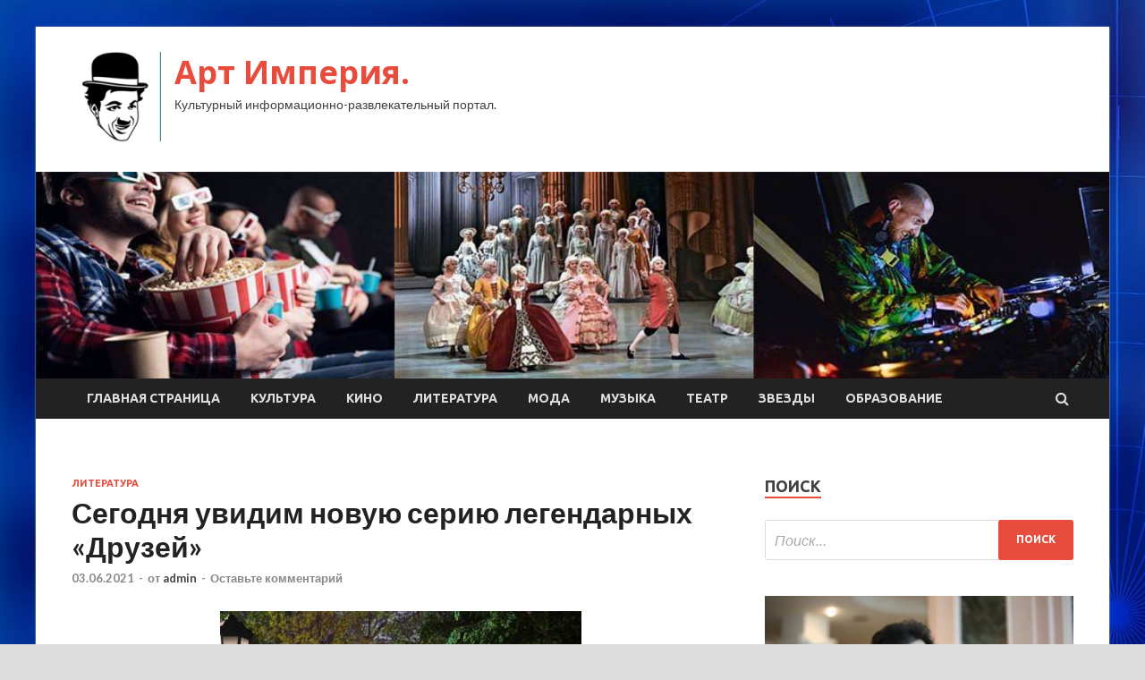

--- FILE ---
content_type: text/html; charset=UTF-8
request_url: https://imperial-yalta.ru/literatura/segodnia-yvidim-novyu-seriu-legendarnyh-dryzei.html
body_size: 19597
content:
<!DOCTYPE html>
<html lang="ru-RU">
<head>
<meta charset="UTF-8">
<meta name="viewport" content="width=device-width, initial-scale=1">
<link rel="profile" href="http://gmpg.org/xfn/11">

<title>Сегодня увидим новую серию легендарных «Друзей» &#8212; Арт Империя.</title>
    <style>
        #wpadminbar #wp-admin-bar-p404_free_top_button .ab-icon:before {
            content: "\f103";
            color: red;
            top: 2px;
        }
    </style>
<meta name='robots' content='max-image-preview:large' />
<link rel='dns-prefetch' href='//fonts.googleapis.com' />
<link rel="alternate" type="application/rss+xml" title="Арт Империя. &raquo; Лента" href="https://imperial-yalta.ru/feed" />
<link rel="alternate" type="application/rss+xml" title="Арт Империя. &raquo; Лента комментариев" href="https://imperial-yalta.ru/comments/feed" />
<link rel="alternate" type="application/rss+xml" title="Арт Империя. &raquo; Лента комментариев к &laquo;Сегодня увидим новую серию легендарных «Друзей»&raquo;" href="https://imperial-yalta.ru/literatura/segodnia-yvidim-novyu-seriu-legendarnyh-dryzei.html/feed" />
<link rel="alternate" title="oEmbed (JSON)" type="application/json+oembed" href="https://imperial-yalta.ru/wp-json/oembed/1.0/embed?url=https%3A%2F%2Fimperial-yalta.ru%2Fliteratura%2Fsegodnia-yvidim-novyu-seriu-legendarnyh-dryzei.html" />
<link rel="alternate" title="oEmbed (XML)" type="text/xml+oembed" href="https://imperial-yalta.ru/wp-json/oembed/1.0/embed?url=https%3A%2F%2Fimperial-yalta.ru%2Fliteratura%2Fsegodnia-yvidim-novyu-seriu-legendarnyh-dryzei.html&#038;format=xml" />
<style id='wp-img-auto-sizes-contain-inline-css' type='text/css'>
img:is([sizes=auto i],[sizes^="auto," i]){contain-intrinsic-size:3000px 1500px}
/*# sourceURL=wp-img-auto-sizes-contain-inline-css */
</style>
<style id='wp-emoji-styles-inline-css' type='text/css'>

	img.wp-smiley, img.emoji {
		display: inline !important;
		border: none !important;
		box-shadow: none !important;
		height: 1em !important;
		width: 1em !important;
		margin: 0 0.07em !important;
		vertical-align: -0.1em !important;
		background: none !important;
		padding: 0 !important;
	}
/*# sourceURL=wp-emoji-styles-inline-css */
</style>
<style id='wp-block-library-inline-css' type='text/css'>
:root{--wp-block-synced-color:#7a00df;--wp-block-synced-color--rgb:122,0,223;--wp-bound-block-color:var(--wp-block-synced-color);--wp-editor-canvas-background:#ddd;--wp-admin-theme-color:#007cba;--wp-admin-theme-color--rgb:0,124,186;--wp-admin-theme-color-darker-10:#006ba1;--wp-admin-theme-color-darker-10--rgb:0,107,160.5;--wp-admin-theme-color-darker-20:#005a87;--wp-admin-theme-color-darker-20--rgb:0,90,135;--wp-admin-border-width-focus:2px}@media (min-resolution:192dpi){:root{--wp-admin-border-width-focus:1.5px}}.wp-element-button{cursor:pointer}:root .has-very-light-gray-background-color{background-color:#eee}:root .has-very-dark-gray-background-color{background-color:#313131}:root .has-very-light-gray-color{color:#eee}:root .has-very-dark-gray-color{color:#313131}:root .has-vivid-green-cyan-to-vivid-cyan-blue-gradient-background{background:linear-gradient(135deg,#00d084,#0693e3)}:root .has-purple-crush-gradient-background{background:linear-gradient(135deg,#34e2e4,#4721fb 50%,#ab1dfe)}:root .has-hazy-dawn-gradient-background{background:linear-gradient(135deg,#faaca8,#dad0ec)}:root .has-subdued-olive-gradient-background{background:linear-gradient(135deg,#fafae1,#67a671)}:root .has-atomic-cream-gradient-background{background:linear-gradient(135deg,#fdd79a,#004a59)}:root .has-nightshade-gradient-background{background:linear-gradient(135deg,#330968,#31cdcf)}:root .has-midnight-gradient-background{background:linear-gradient(135deg,#020381,#2874fc)}:root{--wp--preset--font-size--normal:16px;--wp--preset--font-size--huge:42px}.has-regular-font-size{font-size:1em}.has-larger-font-size{font-size:2.625em}.has-normal-font-size{font-size:var(--wp--preset--font-size--normal)}.has-huge-font-size{font-size:var(--wp--preset--font-size--huge)}.has-text-align-center{text-align:center}.has-text-align-left{text-align:left}.has-text-align-right{text-align:right}.has-fit-text{white-space:nowrap!important}#end-resizable-editor-section{display:none}.aligncenter{clear:both}.items-justified-left{justify-content:flex-start}.items-justified-center{justify-content:center}.items-justified-right{justify-content:flex-end}.items-justified-space-between{justify-content:space-between}.screen-reader-text{border:0;clip-path:inset(50%);height:1px;margin:-1px;overflow:hidden;padding:0;position:absolute;width:1px;word-wrap:normal!important}.screen-reader-text:focus{background-color:#ddd;clip-path:none;color:#444;display:block;font-size:1em;height:auto;left:5px;line-height:normal;padding:15px 23px 14px;text-decoration:none;top:5px;width:auto;z-index:100000}html :where(.has-border-color){border-style:solid}html :where([style*=border-top-color]){border-top-style:solid}html :where([style*=border-right-color]){border-right-style:solid}html :where([style*=border-bottom-color]){border-bottom-style:solid}html :where([style*=border-left-color]){border-left-style:solid}html :where([style*=border-width]){border-style:solid}html :where([style*=border-top-width]){border-top-style:solid}html :where([style*=border-right-width]){border-right-style:solid}html :where([style*=border-bottom-width]){border-bottom-style:solid}html :where([style*=border-left-width]){border-left-style:solid}html :where(img[class*=wp-image-]){height:auto;max-width:100%}:where(figure){margin:0 0 1em}html :where(.is-position-sticky){--wp-admin--admin-bar--position-offset:var(--wp-admin--admin-bar--height,0px)}@media screen and (max-width:600px){html :where(.is-position-sticky){--wp-admin--admin-bar--position-offset:0px}}

/*# sourceURL=wp-block-library-inline-css */
</style><style id='global-styles-inline-css' type='text/css'>
:root{--wp--preset--aspect-ratio--square: 1;--wp--preset--aspect-ratio--4-3: 4/3;--wp--preset--aspect-ratio--3-4: 3/4;--wp--preset--aspect-ratio--3-2: 3/2;--wp--preset--aspect-ratio--2-3: 2/3;--wp--preset--aspect-ratio--16-9: 16/9;--wp--preset--aspect-ratio--9-16: 9/16;--wp--preset--color--black: #000000;--wp--preset--color--cyan-bluish-gray: #abb8c3;--wp--preset--color--white: #ffffff;--wp--preset--color--pale-pink: #f78da7;--wp--preset--color--vivid-red: #cf2e2e;--wp--preset--color--luminous-vivid-orange: #ff6900;--wp--preset--color--luminous-vivid-amber: #fcb900;--wp--preset--color--light-green-cyan: #7bdcb5;--wp--preset--color--vivid-green-cyan: #00d084;--wp--preset--color--pale-cyan-blue: #8ed1fc;--wp--preset--color--vivid-cyan-blue: #0693e3;--wp--preset--color--vivid-purple: #9b51e0;--wp--preset--gradient--vivid-cyan-blue-to-vivid-purple: linear-gradient(135deg,rgb(6,147,227) 0%,rgb(155,81,224) 100%);--wp--preset--gradient--light-green-cyan-to-vivid-green-cyan: linear-gradient(135deg,rgb(122,220,180) 0%,rgb(0,208,130) 100%);--wp--preset--gradient--luminous-vivid-amber-to-luminous-vivid-orange: linear-gradient(135deg,rgb(252,185,0) 0%,rgb(255,105,0) 100%);--wp--preset--gradient--luminous-vivid-orange-to-vivid-red: linear-gradient(135deg,rgb(255,105,0) 0%,rgb(207,46,46) 100%);--wp--preset--gradient--very-light-gray-to-cyan-bluish-gray: linear-gradient(135deg,rgb(238,238,238) 0%,rgb(169,184,195) 100%);--wp--preset--gradient--cool-to-warm-spectrum: linear-gradient(135deg,rgb(74,234,220) 0%,rgb(151,120,209) 20%,rgb(207,42,186) 40%,rgb(238,44,130) 60%,rgb(251,105,98) 80%,rgb(254,248,76) 100%);--wp--preset--gradient--blush-light-purple: linear-gradient(135deg,rgb(255,206,236) 0%,rgb(152,150,240) 100%);--wp--preset--gradient--blush-bordeaux: linear-gradient(135deg,rgb(254,205,165) 0%,rgb(254,45,45) 50%,rgb(107,0,62) 100%);--wp--preset--gradient--luminous-dusk: linear-gradient(135deg,rgb(255,203,112) 0%,rgb(199,81,192) 50%,rgb(65,88,208) 100%);--wp--preset--gradient--pale-ocean: linear-gradient(135deg,rgb(255,245,203) 0%,rgb(182,227,212) 50%,rgb(51,167,181) 100%);--wp--preset--gradient--electric-grass: linear-gradient(135deg,rgb(202,248,128) 0%,rgb(113,206,126) 100%);--wp--preset--gradient--midnight: linear-gradient(135deg,rgb(2,3,129) 0%,rgb(40,116,252) 100%);--wp--preset--font-size--small: 13px;--wp--preset--font-size--medium: 20px;--wp--preset--font-size--large: 36px;--wp--preset--font-size--x-large: 42px;--wp--preset--spacing--20: 0.44rem;--wp--preset--spacing--30: 0.67rem;--wp--preset--spacing--40: 1rem;--wp--preset--spacing--50: 1.5rem;--wp--preset--spacing--60: 2.25rem;--wp--preset--spacing--70: 3.38rem;--wp--preset--spacing--80: 5.06rem;--wp--preset--shadow--natural: 6px 6px 9px rgba(0, 0, 0, 0.2);--wp--preset--shadow--deep: 12px 12px 50px rgba(0, 0, 0, 0.4);--wp--preset--shadow--sharp: 6px 6px 0px rgba(0, 0, 0, 0.2);--wp--preset--shadow--outlined: 6px 6px 0px -3px rgb(255, 255, 255), 6px 6px rgb(0, 0, 0);--wp--preset--shadow--crisp: 6px 6px 0px rgb(0, 0, 0);}:where(.is-layout-flex){gap: 0.5em;}:where(.is-layout-grid){gap: 0.5em;}body .is-layout-flex{display: flex;}.is-layout-flex{flex-wrap: wrap;align-items: center;}.is-layout-flex > :is(*, div){margin: 0;}body .is-layout-grid{display: grid;}.is-layout-grid > :is(*, div){margin: 0;}:where(.wp-block-columns.is-layout-flex){gap: 2em;}:where(.wp-block-columns.is-layout-grid){gap: 2em;}:where(.wp-block-post-template.is-layout-flex){gap: 1.25em;}:where(.wp-block-post-template.is-layout-grid){gap: 1.25em;}.has-black-color{color: var(--wp--preset--color--black) !important;}.has-cyan-bluish-gray-color{color: var(--wp--preset--color--cyan-bluish-gray) !important;}.has-white-color{color: var(--wp--preset--color--white) !important;}.has-pale-pink-color{color: var(--wp--preset--color--pale-pink) !important;}.has-vivid-red-color{color: var(--wp--preset--color--vivid-red) !important;}.has-luminous-vivid-orange-color{color: var(--wp--preset--color--luminous-vivid-orange) !important;}.has-luminous-vivid-amber-color{color: var(--wp--preset--color--luminous-vivid-amber) !important;}.has-light-green-cyan-color{color: var(--wp--preset--color--light-green-cyan) !important;}.has-vivid-green-cyan-color{color: var(--wp--preset--color--vivid-green-cyan) !important;}.has-pale-cyan-blue-color{color: var(--wp--preset--color--pale-cyan-blue) !important;}.has-vivid-cyan-blue-color{color: var(--wp--preset--color--vivid-cyan-blue) !important;}.has-vivid-purple-color{color: var(--wp--preset--color--vivid-purple) !important;}.has-black-background-color{background-color: var(--wp--preset--color--black) !important;}.has-cyan-bluish-gray-background-color{background-color: var(--wp--preset--color--cyan-bluish-gray) !important;}.has-white-background-color{background-color: var(--wp--preset--color--white) !important;}.has-pale-pink-background-color{background-color: var(--wp--preset--color--pale-pink) !important;}.has-vivid-red-background-color{background-color: var(--wp--preset--color--vivid-red) !important;}.has-luminous-vivid-orange-background-color{background-color: var(--wp--preset--color--luminous-vivid-orange) !important;}.has-luminous-vivid-amber-background-color{background-color: var(--wp--preset--color--luminous-vivid-amber) !important;}.has-light-green-cyan-background-color{background-color: var(--wp--preset--color--light-green-cyan) !important;}.has-vivid-green-cyan-background-color{background-color: var(--wp--preset--color--vivid-green-cyan) !important;}.has-pale-cyan-blue-background-color{background-color: var(--wp--preset--color--pale-cyan-blue) !important;}.has-vivid-cyan-blue-background-color{background-color: var(--wp--preset--color--vivid-cyan-blue) !important;}.has-vivid-purple-background-color{background-color: var(--wp--preset--color--vivid-purple) !important;}.has-black-border-color{border-color: var(--wp--preset--color--black) !important;}.has-cyan-bluish-gray-border-color{border-color: var(--wp--preset--color--cyan-bluish-gray) !important;}.has-white-border-color{border-color: var(--wp--preset--color--white) !important;}.has-pale-pink-border-color{border-color: var(--wp--preset--color--pale-pink) !important;}.has-vivid-red-border-color{border-color: var(--wp--preset--color--vivid-red) !important;}.has-luminous-vivid-orange-border-color{border-color: var(--wp--preset--color--luminous-vivid-orange) !important;}.has-luminous-vivid-amber-border-color{border-color: var(--wp--preset--color--luminous-vivid-amber) !important;}.has-light-green-cyan-border-color{border-color: var(--wp--preset--color--light-green-cyan) !important;}.has-vivid-green-cyan-border-color{border-color: var(--wp--preset--color--vivid-green-cyan) !important;}.has-pale-cyan-blue-border-color{border-color: var(--wp--preset--color--pale-cyan-blue) !important;}.has-vivid-cyan-blue-border-color{border-color: var(--wp--preset--color--vivid-cyan-blue) !important;}.has-vivid-purple-border-color{border-color: var(--wp--preset--color--vivid-purple) !important;}.has-vivid-cyan-blue-to-vivid-purple-gradient-background{background: var(--wp--preset--gradient--vivid-cyan-blue-to-vivid-purple) !important;}.has-light-green-cyan-to-vivid-green-cyan-gradient-background{background: var(--wp--preset--gradient--light-green-cyan-to-vivid-green-cyan) !important;}.has-luminous-vivid-amber-to-luminous-vivid-orange-gradient-background{background: var(--wp--preset--gradient--luminous-vivid-amber-to-luminous-vivid-orange) !important;}.has-luminous-vivid-orange-to-vivid-red-gradient-background{background: var(--wp--preset--gradient--luminous-vivid-orange-to-vivid-red) !important;}.has-very-light-gray-to-cyan-bluish-gray-gradient-background{background: var(--wp--preset--gradient--very-light-gray-to-cyan-bluish-gray) !important;}.has-cool-to-warm-spectrum-gradient-background{background: var(--wp--preset--gradient--cool-to-warm-spectrum) !important;}.has-blush-light-purple-gradient-background{background: var(--wp--preset--gradient--blush-light-purple) !important;}.has-blush-bordeaux-gradient-background{background: var(--wp--preset--gradient--blush-bordeaux) !important;}.has-luminous-dusk-gradient-background{background: var(--wp--preset--gradient--luminous-dusk) !important;}.has-pale-ocean-gradient-background{background: var(--wp--preset--gradient--pale-ocean) !important;}.has-electric-grass-gradient-background{background: var(--wp--preset--gradient--electric-grass) !important;}.has-midnight-gradient-background{background: var(--wp--preset--gradient--midnight) !important;}.has-small-font-size{font-size: var(--wp--preset--font-size--small) !important;}.has-medium-font-size{font-size: var(--wp--preset--font-size--medium) !important;}.has-large-font-size{font-size: var(--wp--preset--font-size--large) !important;}.has-x-large-font-size{font-size: var(--wp--preset--font-size--x-large) !important;}
/*# sourceURL=global-styles-inline-css */
</style>

<style id='classic-theme-styles-inline-css' type='text/css'>
/*! This file is auto-generated */
.wp-block-button__link{color:#fff;background-color:#32373c;border-radius:9999px;box-shadow:none;text-decoration:none;padding:calc(.667em + 2px) calc(1.333em + 2px);font-size:1.125em}.wp-block-file__button{background:#32373c;color:#fff;text-decoration:none}
/*# sourceURL=/wp-includes/css/classic-themes.min.css */
</style>
<link rel='stylesheet' id='hitmag-fonts-css' href='//fonts.googleapis.com/css?family=Ubuntu%3A400%2C500%2C700%7CLato%3A400%2C700%2C400italic%2C700italic%7COpen+Sans%3A400%2C400italic%2C700&#038;subset=latin%2Clatin-ext' type='text/css' media='all' />
<link rel='stylesheet' id='font-awesome-css' href='https://imperial-yalta.ru/wp-content/themes/hitmag/css/font-awesome.min.css?ver=4.7.0' type='text/css' media='all' />
<link rel='stylesheet' id='hitmag-style-css' href='https://imperial-yalta.ru/wp-content/themes/hitmag/style.css?ver=11cdd0e594095b54ccdb3b3dabe066a2' type='text/css' media='all' />
<link rel='stylesheet' id='jquery-flexslider-css' href='https://imperial-yalta.ru/wp-content/themes/hitmag/css/flexslider.css?ver=11cdd0e594095b54ccdb3b3dabe066a2' type='text/css' media='screen' />
<link rel='stylesheet' id='jquery-magnific-popup-css' href='https://imperial-yalta.ru/wp-content/themes/hitmag/css/magnific-popup.css?ver=11cdd0e594095b54ccdb3b3dabe066a2' type='text/css' media='all' />
<link rel='stylesheet' id='wp-pagenavi-css' href='https://imperial-yalta.ru/wp-content/plugins/wp-pagenavi/pagenavi-css.css?ver=2.70' type='text/css' media='all' />
<script type="text/javascript" src="https://imperial-yalta.ru/wp-includes/js/jquery/jquery.min.js?ver=3.7.1" id="jquery-core-js"></script>
<script type="text/javascript" src="https://imperial-yalta.ru/wp-includes/js/jquery/jquery-migrate.min.js?ver=3.4.1" id="jquery-migrate-js"></script>
<link rel="https://api.w.org/" href="https://imperial-yalta.ru/wp-json/" /><link rel="alternate" title="JSON" type="application/json" href="https://imperial-yalta.ru/wp-json/wp/v2/posts/112" /><link rel="EditURI" type="application/rsd+xml" title="RSD" href="https://imperial-yalta.ru/xmlrpc.php?rsd" />

<link rel="canonical" href="https://imperial-yalta.ru/literatura/segodnia-yvidim-novyu-seriu-legendarnyh-dryzei.html" />
<link rel='shortlink' href='https://imperial-yalta.ru/?p=112' />
<link rel="pingback" href="https://imperial-yalta.ru/xmlrpc.php"><style type="text/css" id="custom-background-css">
body.custom-background { background-image: url("https://imperial-yalta.ru/wp-content/uploads/2021/06/sinyaya.jpg"); background-position: left top; background-size: auto; background-repeat: repeat; background-attachment: scroll; }
</style>
	<link rel="icon" href="https://imperial-yalta.ru/wp-content/uploads/2021/06/chaplin-e1622650426329.png" sizes="32x32" />
<link rel="icon" href="https://imperial-yalta.ru/wp-content/uploads/2021/06/chaplin-e1622650426329.png" sizes="192x192" />
<link rel="apple-touch-icon" href="https://imperial-yalta.ru/wp-content/uploads/2021/06/chaplin-e1622650426329.png" />
<meta name="msapplication-TileImage" content="https://imperial-yalta.ru/wp-content/uploads/2021/06/chaplin-e1622650426329.png" />
<link rel="alternate" type="application/rss+xml" title="RSS" href="https://imperial-yalta.ru/rsslatest.xml" /></head>

<body class="wp-singular post-template-default single single-post postid-112 single-format-standard custom-background wp-custom-logo wp-theme-hitmag th-right-sidebar">

<div id="page" class="site hitmag-wrapper">
	<a class="skip-link screen-reader-text" href="#content">Перейти к содержимому</a>

	<header id="masthead" class="site-header" role="banner">
		
		
		<div class="header-main-area">
			<div class="hm-container">
			<div class="site-branding">
				<div class="site-branding-content">
					<div class="hm-logo">
						<a href="https://imperial-yalta.ru/" class="custom-logo-link" rel="home"><img width="100" height="100" src="https://imperial-yalta.ru/wp-content/uploads/2021/06/chaplin-e1622650426329.png" class="custom-logo" alt="Арт Империя." decoding="async" /></a>					</div><!-- .hm-logo -->

					<div class="hm-site-title">
													<p class="site-title"><a href="https://imperial-yalta.ru/" rel="home">Арт Империя.</a></p>
													<p class="site-description">Культурный информационно-развлекательный портал.</p>
											</div><!-- .hm-site-title -->
				</div><!-- .site-branding-content -->
			</div><!-- .site-branding -->

						</div><!-- .hm-container -->
		</div><!-- .header-main-area -->

		<div class="hm-header-image"><img src="https://imperial-yalta.ru/wp-content/uploads/2021/06/art_imperiya_croped.jpg" height="199" width="1035" alt="" /></div>
		<div class="hm-nav-container">
			<nav id="site-navigation" class="main-navigation" role="navigation">
				<div class="hm-container">
				<div class="menu-glavnoe-menyu-container"><ul id="primary-menu" class="menu"><li id="menu-item-16" class="menu-item menu-item-type-custom menu-item-object-custom menu-item-home menu-item-16"><a href="http://imperial-yalta.ru/">Главная страница</a></li>
<li id="menu-item-88" class="menu-item menu-item-type-taxonomy menu-item-object-category menu-item-88"><a href="https://imperial-yalta.ru/category/kultura">Культура</a></li>
<li id="menu-item-87" class="menu-item menu-item-type-taxonomy menu-item-object-category menu-item-87"><a href="https://imperial-yalta.ru/category/kino">Кино</a></li>
<li id="menu-item-89" class="menu-item menu-item-type-taxonomy menu-item-object-category current-post-ancestor current-menu-parent current-post-parent menu-item-89"><a href="https://imperial-yalta.ru/category/literatura">Литература</a></li>
<li id="menu-item-90" class="menu-item menu-item-type-taxonomy menu-item-object-category menu-item-90"><a href="https://imperial-yalta.ru/category/moda">Мода</a></li>
<li id="menu-item-91" class="menu-item menu-item-type-taxonomy menu-item-object-category menu-item-91"><a href="https://imperial-yalta.ru/category/muzyka">Музыка</a></li>
<li id="menu-item-93" class="menu-item menu-item-type-taxonomy menu-item-object-category menu-item-93"><a href="https://imperial-yalta.ru/category/teatr">Театр</a></li>
<li id="menu-item-86" class="menu-item menu-item-type-taxonomy menu-item-object-category menu-item-86"><a href="https://imperial-yalta.ru/category/zvezdy">Звезды</a></li>
<li id="menu-item-92" class="menu-item menu-item-type-taxonomy menu-item-object-category menu-item-92"><a href="https://imperial-yalta.ru/category/obrazovanie">Образование</a></li>
</ul></div>
									<div class="hm-search-button-icon"></div>
					<div class="hm-search-box-container">
						<div class="hm-search-box">
							<form role="search" method="get" class="search-form" action="https://imperial-yalta.ru/">
				<label>
					<span class="screen-reader-text">Найти:</span>
					<input type="search" class="search-field" placeholder="Поиск&hellip;" value="" name="s" />
				</label>
				<input type="submit" class="search-submit" value="Поиск" />
			</form>						</div><!-- th-search-box -->
					</div><!-- .th-search-box-container -->
								</div><!-- .hm-container -->
			</nav><!-- #site-navigation -->
			<a href="#" class="navbutton" id="main-nav-button">Главное меню</a>
			<div class="responsive-mainnav"></div>
		</div><!-- .hm-nav-container -->

		
	</header><!-- #masthead -->

	<div id="content" class="site-content">
		<div class="hm-container">

	<div id="primary" class="content-area">
		<main id="main" class="site-main" role="main">

		
<article id="post-112" class="hitmag-single post-112 post type-post status-publish format-standard has-post-thumbnail hentry category-literatura">
	<header class="entry-header">
		<div class="cat-links"><a href="https://imperial-yalta.ru/category/literatura" rel="category tag">Литература</a></div><h1 class="entry-title">Сегодня увидим новую серию легендарных «Друзей»</h1>		<div class="entry-meta">
			<span class="posted-on"><a href="https://imperial-yalta.ru/literatura/segodnia-yvidim-novyu-seriu-legendarnyh-dryzei.html" rel="bookmark"><time class="entry-date published updated" datetime="2021-06-03T01:30:04+03:00">03.06.2021</time></a></span><span class="meta-sep"> - </span><span class="byline"> от <span class="author vcard"><a class="url fn n" href="https://imperial-yalta.ru/author/admin">admin</a></span></span><span class="meta-sep"> - </span><span class="comments-link"><a href="https://imperial-yalta.ru/literatura/segodnia-yvidim-novyu-seriu-legendarnyh-dryzei.html#respond">Оставьте комментарий</a></span>		</div><!-- .entry-meta -->
		
	</header><!-- .entry-header -->
	
	

	<div class="entry-content">
		<p><img decoding="async" alt=" Сегодня увидим новую серию легендарных &laquo;Друзей&raquo; " src="/wp-content/uploads/2021/06/segodnja-uvidim-novuju-seriju-legendarnyh-druzej-c0bfa27.jpg" class="aligncenter" /> </p>
<p>Итак, дождались! Радостная новость для фанатов культового сериала «Друзья»: уже сегодня стриминговый сервис HBO Max покажет новую, специальную серию, где соберутся все ключевые актеры телешоу, которое на протяжении десяти лет оставалось в ТОП-5 самых популярных <span id="more-112"></span>телевизионных проектов мира.</p>
<p>По сообщению издания «Harper&#8217;s BAZAAR», Дженнифер Энистон (Рэйчел), Кортни Кокс (Моника), Лиза Кудроу (Фиби), Мэтт Леблан (Джоуи), Мэттью Перри (Чендлер) и Дэвид Швиммер (Росс) через 17 лет воссоединятся на оригинальной Сцене 24, в «Warner Bros. Studio» в Бербанке.</p>
<p>Спустя годы слухов и ожиданий, «Друзья: Воссоединение» из мечты миллионов фанатов превратилось в реальность. Актеры соберутся на специальную встречу после 25-летия культового ситкома. И хотя на пути к производству были некоторые препятствия, когда мир был приостановлен из-за начавшейся пандемии, событие, которого долго ждали, наконец-то наступило.</p>
<p>На прошлой неделе HBO выпустил тизер-трейлер, чтобы подогреть интерес поклонников, который тут же собрал более 5 млн просмотров. Однако в нем не было никаких диалогов, а всего лишь затяжной кадр с силуэтами шестерых друзей удаляющихся от камеры под узнаваемую мелодию «I`ll Be There for You» группы «The Rembrandts».</p>
<p>Позже в официальном трейлере показали, как актеры снова собираются вместе в оригинальной студии «Friends», вспоминая как проходили съемки, сверяя свои воспоминания о шоу, пересматривая ключевые кадры, перечитывая свои реплики, и присоединяются к Джеймсу Кордену для совместного интервью перед живой аудиторией.</p>
<p>Кстати, в числе этих зрителей будут такие знаменитости, как лауреат Нобелевской премии мира Малала Юсафзай, футболист Дэвид Бекхэм, певцы и музыканты Леди Гага, Джастин Бибер, BTS, актеры Кит Харингтон, Кара Делевинь, Минди Калинг, Синди Кроуфорд и другие. И у каждого есть свои воспоминания, связанные с «Друзьями».</p>
<p>Как рассказал RM из корейского бойз-бэнда BTS: «Моя мама купила мне DVD со всеми сериями, когда я учился в начальной школе. «Друзья» действительно сыграли большую роль в обучении меня английскому языку».</p>
<p>И если кто-то из фанатов и расстроится, узнав, что нового сезона не будет, всегда можно посмотреть старые серии про шестерых молодых нью-йоркцев. А можно прочитать книги, посвященные этому телешоу &#8212; «Друзья. Больше, чем просто сериал» или «Друзья. 25 лет вместе. Как снимали главный сериал эпохи».</p>
<p><em>Фото: HBO Max.</em></p>
<p>  	  	 			 			«Друзья: Воссоединение»  Друзья  телесериал «Друзья»</p>
<p>Источник: <a href="https://novostiliteratury.ru/2021/05/novosti/segodnya-uvidim-novuyu-seriyu-legendarnyx-druzej/" rel="nofollow noopener" target="_blank">novostiliteratury.ru</a> </p>
	</div><!-- .entry-content -->

	<footer class="entry-footer">
			</footer><!-- .entry-footer -->
</article><!-- #post-## -->

    <div class="hm-related-posts">
    
    <div class="wt-container">
        <h4 class="widget-title">Похожие записи</h4>
    </div>

    <div class="hmrp-container">

        
                <div class="hm-rel-post">
                    <a href="https://imperial-yalta.ru/literatura/korol-yjasa-zasomnevalsia-chto-emy-ydastsia-prochest-vetra-zimy.html" rel="bookmark" title="Король Ужаса засомневался, что ему удастся прочесть «Ветра зимы»">
                        <img width="348" height="215" src="https://imperial-yalta.ru/wp-content/uploads/2021/06/korol-uzhasa-zasomnevalsja-chto-emu-udastsja-prochest-vetra-zimy-6149164-348x215.jpg" class="attachment-hitmag-grid size-hitmag-grid wp-post-image" alt="" decoding="async" fetchpriority="high" />                    </a>
                    <h3 class="post-title">
                        <a href="https://imperial-yalta.ru/literatura/korol-yjasa-zasomnevalsia-chto-emy-ydastsia-prochest-vetra-zimy.html" rel="bookmark" title="Король Ужаса засомневался, что ему удастся прочесть «Ветра зимы»">
                            Король Ужаса засомневался, что ему удастся прочесть «Ветра зимы»                        </a>
                    </h3>
                    <p class="hms-meta"><time class="entry-date published updated" datetime="2021-06-11T17:30:04+03:00">11.06.2021</time></p>
                </div>
            
            
                <div class="hm-rel-post">
                    <a href="https://imperial-yalta.ru/literatura/e-ink-anonsirovala-gibkii-displei-epaper-dlia-skladnyh-riderov.html" rel="bookmark" title="E Ink анонсировала гибкий дисплей ePaper для складных ридеров">
                        <img width="348" height="215" src="https://imperial-yalta.ru/wp-content/uploads/2021/06/e-ink-anonsirovala-gibkij-displej-epaper-dlja-skladnyh-riderov-5a0d6dc-348x215.jpg" class="attachment-hitmag-grid size-hitmag-grid wp-post-image" alt="" decoding="async" />                    </a>
                    <h3 class="post-title">
                        <a href="https://imperial-yalta.ru/literatura/e-ink-anonsirovala-gibkii-displei-epaper-dlia-skladnyh-riderov.html" rel="bookmark" title="E Ink анонсировала гибкий дисплей ePaper для складных ридеров">
                            E Ink анонсировала гибкий дисплей ePaper для складных ридеров                        </a>
                    </h3>
                    <p class="hms-meta"><time class="entry-date published updated" datetime="2021-06-09T09:30:03+03:00">09.06.2021</time></p>
                </div>
            
            
                <div class="hm-rel-post">
                    <a href="https://imperial-yalta.ru/literatura/sredi-knig-biblioteki-filipa-rota-nashli-mnogo-pomet-i-pisem.html" rel="bookmark" title="Среди книг библиотеки Филипа Рота нашли много помет и писем">
                        <img width="348" height="215" src="https://imperial-yalta.ru/wp-content/uploads/2021/06/sredi-knig-biblioteki-filipa-rota-nashli-mnogo-pomet-i-pisem-bdcd75b-348x215.jpg" class="attachment-hitmag-grid size-hitmag-grid wp-post-image" alt="" decoding="async" />                    </a>
                    <h3 class="post-title">
                        <a href="https://imperial-yalta.ru/literatura/sredi-knig-biblioteki-filipa-rota-nashli-mnogo-pomet-i-pisem.html" rel="bookmark" title="Среди книг библиотеки Филипа Рота нашли много помет и писем">
                            Среди книг библиотеки Филипа Рота нашли много помет и писем                        </a>
                    </h3>
                    <p class="hms-meta"><time class="entry-date published updated" datetime="2021-06-08T09:30:04+03:00">08.06.2021</time></p>
                </div>
            
            
    </div>
    </div>

    
	<nav class="navigation post-navigation" aria-label="Записи">
		<h2 class="screen-reader-text">Навигация по записям</h2>
		<div class="nav-links"><div class="nav-previous"><a href="https://imperial-yalta.ru/kultura/chto-nyjno-znat-o-hydojnikah-millenialah.html" rel="prev"><span class="meta-nav" aria-hidden="true">Предыдущая статья</span> <span class="post-title">Что нужно знать о художниках-миллениалах</span></a></div><div class="nav-next"><a href="https://imperial-yalta.ru/literatura/eksmo-nazvalo-naibolee-popyliarnye-knigi-proshlogo-mesiaca.html" rel="next"><span class="meta-nav" aria-hidden="true">Следующая статья</span> <span class="post-title">«ЭКСМО» назвало наиболее популярные книги прошлого месяца</span></a></div></div>
	</nav><div class="hm-authorbox">

    <div class="hm-author-img">
        <img alt='' src='https://secure.gravatar.com/avatar/5fdb85cac86e45de2473cae2fb150b8501f466c267d3d07ed0727a97153d5b64?s=100&#038;d=mm&#038;r=g' srcset='https://secure.gravatar.com/avatar/5fdb85cac86e45de2473cae2fb150b8501f466c267d3d07ed0727a97153d5b64?s=200&#038;d=mm&#038;r=g 2x' class='avatar avatar-100 photo' height='100' width='100' loading='lazy' decoding='async'/>    </div>

    <div class="hm-author-content">
        <h4 class="author-name">О admin</h4>
        <p class="author-description"></p>
        <a class="author-posts-link" href="https://imperial-yalta.ru/author/admin" title="admin">
            Посмотреть все записи автора admin &rarr;        </a>
    </div>

</div>﻿
<div id="comments" class="comments-area">

		<div id="respond" class="comment-respond">
		<h3 id="reply-title" class="comment-reply-title">Добавить комментарий</h3><p class="must-log-in">Для отправки комментария вам необходимо <a href="https://imperial-yalta.ru/administratror_login/?redirect_to=https%3A%2F%2Fimperial-yalta.ru%2Fliteratura%2Fsegodnia-yvidim-novyu-seriu-legendarnyh-dryzei.html">авторизоваться</a>.</p>	</div><!-- #respond -->
	
</div><!-- #comments -->

		</main><!-- #main -->
	</div><!-- #primary -->

<p></p>


<aside id="secondary" class="widget-area" role="complementary">
	<section id="search-3" class="widget widget_search"><h4 class="widget-title">Поиск</h4><form role="search" method="get" class="search-form" action="https://imperial-yalta.ru/">
				<label>
					<span class="screen-reader-text">Найти:</span>
					<input type="search" class="search-field" placeholder="Поиск&hellip;" value="" name="s" />
				</label>
				<input type="submit" class="search-submit" value="Поиск" />
			</form></section><section id="hitmag_dual_category_posts-2" class="widget widget_hitmag_dual_category_posts">		<!-- Category 1 -->
		<div class="hm-dualc-left">
			
                                                                    
                        <div class="hmbd-post">
                                                            <a href="https://imperial-yalta.ru/teatr/bargman-i-migicko-predstaviat-roman-roi-hena-o-pereselenii-dysh.html" title="Баргман и Мигицко представят роман Рои Хена о переселении душ"><img width="348" height="215" src="https://imperial-yalta.ru/wp-content/uploads/2021/06/bargman-i-migicko-predstavjat-roman-roi-hena-o-pereselenii-dush-0086f39-348x215.jpg" class="attachment-hitmag-grid size-hitmag-grid wp-post-image" alt="" decoding="async" loading="lazy" /></a>
                            
                            <div class="cat-links"><a href="https://imperial-yalta.ru/category/teatr" rel="category tag">Театр</a></div>
                            <h3 class="hmb-entry-title"><a href="https://imperial-yalta.ru/teatr/bargman-i-migicko-predstaviat-roman-roi-hena-o-pereselenii-dysh.html" rel="bookmark">Баргман и Мигицко представят роман Рои Хена о переселении душ</a></h3>						

                            <div class="hmb-entry-meta">
                                <span class="posted-on"><a href="https://imperial-yalta.ru/teatr/bargman-i-migicko-predstaviat-roman-roi-hena-o-pereselenii-dysh.html" rel="bookmark"><time class="entry-date published updated" datetime="2021-06-13T05:30:08+03:00">13.06.2021</time></a></span><span class="meta-sep"> - </span><span class="byline"> от <span class="author vcard"><a class="url fn n" href="https://imperial-yalta.ru/author/admin">admin</a></span></span><span class="meta-sep"> - </span><span class="comments-link"><a href="https://imperial-yalta.ru/teatr/bargman-i-migicko-predstaviat-roman-roi-hena-o-pereselenii-dysh.html#respond">Оставьте комментарий</a></span>                            </div><!-- .entry-meta -->

                            <div class="hmb-entry-summary"><p>29 мая в 16.00 в Театральном музее Петербурга пройдет театрализованная презентация романа Рои Хена «Души», где будут прочитаны несколько глав из книги. Ставит читку Александр Баргман. Об этом сообщает пресс-служба &hellip;</p>
</div>
                        </div><!-- .hmbd-post -->

                                                                                                    <div class="hms-post">
                                                            <div class="hms-thumb">
                                    <a href="https://imperial-yalta.ru/teatr/filipp-gyrevich-stavit-v-tverskom-tuze-tragediu-vzrosleniia.html" rel="bookmark" title="Филипп Гуревич ставит в Тверском ТЮЗе трагедию взросления">	
                                        <img width="135" height="93" src="https://imperial-yalta.ru/wp-content/uploads/2021/06/filipp-gurevich-stavit-v-tverskom-tjuze-tragediju-vzroslenija-b60bf0e-135x93.png" class="attachment-hitmag-thumbnail size-hitmag-thumbnail wp-post-image" alt="" decoding="async" loading="lazy" />                                    </a>
                                </div>
                                                        <div class="hms-details">
                                <h3 class="hms-title"><a href="https://imperial-yalta.ru/teatr/filipp-gyrevich-stavit-v-tverskom-tuze-tragediu-vzrosleniia.html" rel="bookmark">Филипп Гуревич ставит в Тверском ТЮЗе трагедию взросления</a></h3>                                <p class="hms-meta"><time class="entry-date published updated" datetime="2021-06-13T05:30:06+03:00">13.06.2021</time></p>
                            </div>
                        </div>
                                                                                                    <div class="hms-post">
                                                            <div class="hms-thumb">
                                    <a href="https://imperial-yalta.ru/teatr/v-teatre-na-liteinom-pokajyt-spektakl-feierverk.html" rel="bookmark" title="В Театре «На Литейном» покажут спектакль-фейерверк">	
                                        <img width="135" height="93" src="https://imperial-yalta.ru/wp-content/uploads/2021/06/v-teatre-na-litejnom-pokazhut-spektakl-fejerverk-0dedfed-135x93.jpg" class="attachment-hitmag-thumbnail size-hitmag-thumbnail wp-post-image" alt="" decoding="async" loading="lazy" />                                    </a>
                                </div>
                                                        <div class="hms-details">
                                <h3 class="hms-title"><a href="https://imperial-yalta.ru/teatr/v-teatre-na-liteinom-pokajyt-spektakl-feierverk.html" rel="bookmark">В Театре «На Литейном» покажут спектакль-фейерверк</a></h3>                                <p class="hms-meta"><time class="entry-date published updated" datetime="2021-06-13T05:30:04+03:00">13.06.2021</time></p>
                            </div>
                        </div>
                                                                                                    <div class="hms-post">
                                                            <div class="hms-thumb">
                                    <a href="https://imperial-yalta.ru/teatr/evgenii-mironov-i-chylpan-hamatova-sygraut-v-seriale-o-gorbacheve.html" rel="bookmark" title="Евгений Миронов и Чулпан Хаматова сыграют в сериале о Горбачёве">	
                                        <img width="135" height="93" src="https://imperial-yalta.ru/wp-content/uploads/2021/06/evgenij-mironov-i-chulpan-hamatova-sygrajut-v-seriale-o-gorbachjove-7f65125-135x93.jpg" class="attachment-hitmag-thumbnail size-hitmag-thumbnail wp-post-image" alt="" decoding="async" loading="lazy" />                                    </a>
                                </div>
                                                        <div class="hms-details">
                                <h3 class="hms-title"><a href="https://imperial-yalta.ru/teatr/evgenii-mironov-i-chylpan-hamatova-sygraut-v-seriale-o-gorbacheve.html" rel="bookmark">Евгений Миронов и Чулпан Хаматова сыграют в сериале о Горбачёве</a></h3>                                <p class="hms-meta"><time class="entry-date published updated" datetime="2021-06-12T21:30:05+03:00">12.06.2021</time></p>
                            </div>
                        </div>
                                                                                                    <div class="hms-post">
                                                            <div class="hms-thumb">
                                    <a href="https://imperial-yalta.ru/teatr/na-novoi-scene-aleksandrinki-proizoidet-reverberaciia.html" rel="bookmark" title="На Новой сцене Александринки произойдёт «Реверберация»">	
                                        <img width="135" height="93" src="https://imperial-yalta.ru/wp-content/uploads/2021/06/na-novoj-scene-aleksandrinki-proizojdjot-reverberacija-293c58f-135x93.png" class="attachment-hitmag-thumbnail size-hitmag-thumbnail wp-post-image" alt="" decoding="async" loading="lazy" />                                    </a>
                                </div>
                                                        <div class="hms-details">
                                <h3 class="hms-title"><a href="https://imperial-yalta.ru/teatr/na-novoi-scene-aleksandrinki-proizoidet-reverberaciia.html" rel="bookmark">На Новой сцене Александринки произойдёт «Реверберация»</a></h3>                                <p class="hms-meta"><time class="entry-date published updated" datetime="2021-06-12T21:30:05+03:00">12.06.2021</time></p>
                            </div>
                        </div>
                                                                                                    <div class="hms-post">
                                                            <div class="hms-thumb">
                                    <a href="https://imperial-yalta.ru/teatr/teatr-staryi-dom-v-novosibirske-prevratiat-v-myltikyltyrnoe-prostranstvo.html" rel="bookmark" title="Театр «Старый дом» в Новосибирске превратят в мультикультурное пространство">	
                                        <img width="135" height="93" src="https://imperial-yalta.ru/wp-content/uploads/2021/06/teatr-staryj-dom-v-novosibirske-prevratjat-v-multikulturnoe-prostranstvo-ec04ab3-135x93.jpg" class="attachment-hitmag-thumbnail size-hitmag-thumbnail wp-post-image" alt="" decoding="async" loading="lazy" />                                    </a>
                                </div>
                                                        <div class="hms-details">
                                <h3 class="hms-title"><a href="https://imperial-yalta.ru/teatr/teatr-staryi-dom-v-novosibirske-prevratiat-v-myltikyltyrnoe-prostranstvo.html" rel="bookmark">Театр «Старый дом» в Новосибирске превратят в мультикультурное пространство</a></h3>                                <p class="hms-meta"><time class="entry-date published updated" datetime="2021-06-12T21:30:04+03:00">12.06.2021</time></p>
                            </div>
                        </div>
                                                                                    
		</div><!-- .hm-dualc-left -->


		<!-- Category 2 -->

		<div class="hm-dualc-right">
			
							
                            
                    <div class="hmbd-post">
                                                    <a href="https://imperial-yalta.ru/zvezdy/kopiia-mamy-keti-topyriia-ydivila-poklonnikov-snimkom-docheri.html" title="«Копия мамы»: Кети Топурия удивила поклонников снимком дочери"><img width="348" height="215" src="https://imperial-yalta.ru/wp-content/uploads/2021/06/kopija-mamy-keti-topurija-udivila-poklonnikov-snimkom-docheri-fe2e37c-348x215.jpg" class="attachment-hitmag-grid size-hitmag-grid wp-post-image" alt="" decoding="async" loading="lazy" /></a>
                        
                        <div class="cat-links"><a href="https://imperial-yalta.ru/category/zvezdy" rel="category tag">Звезды</a></div>
                        <h3 class="hmb-entry-title"><a href="https://imperial-yalta.ru/zvezdy/kopiia-mamy-keti-topyriia-ydivila-poklonnikov-snimkom-docheri.html" rel="bookmark">«Копия мамы»: Кети Топурия удивила поклонников снимком дочери</a></h3>						
                        
                        <div class="hmb-entry-meta">
                                <span class="posted-on"><a href="https://imperial-yalta.ru/zvezdy/kopiia-mamy-keti-topyriia-ydivila-poklonnikov-snimkom-docheri.html" rel="bookmark"><time class="entry-date published updated" datetime="2021-06-13T06:30:10+03:00">13.06.2021</time></a></span><span class="meta-sep"> - </span><span class="byline"> от <span class="author vcard"><a class="url fn n" href="https://imperial-yalta.ru/author/admin">admin</a></span></span><span class="meta-sep"> - </span><span class="comments-link"><a href="https://imperial-yalta.ru/zvezdy/kopiia-mamy-keti-topyriia-ydivila-poklonnikov-snimkom-docheri.html#respond">Оставьте комментарий</a></span>                        </div><!-- .entry-meta -->
                        <div class="hmb-entry-summary"><p>Кети Топурия не часто делится семейными снимками и старается держать личную жизнь вне глаз общественности, однако изредка на ее странице можно заметить фотографии дочери Оливии. Так случилось и на этот &hellip;</p>
</div>
                    </div><!-- .hmdb-post -->
                    
                                                                    
                    <div class="hms-post">
                                                    <div class="hms-thumb">
                                <a href="https://imperial-yalta.ru/zvezdy/lubimye-myltiki-na-netflix-souzmyltfilm-nachal-peregovory-o-sotrydnichestve-so-striming-servisom.html" rel="bookmark" title="Любимые мультики на Netflix: «Союзмультфильм» начал переговоры о сотрудничестве со стриминг-сервисом">	
                                    <img width="135" height="93" src="https://imperial-yalta.ru/wp-content/uploads/2021/06/ljubimye-multiki-na-netflix-sojuzmultfilm-nachal-peregovory-onbspsotrudnichestve-so-striming-servisom-7da15c7-135x93.jpg" class="attachment-hitmag-thumbnail size-hitmag-thumbnail wp-post-image" alt="" decoding="async" loading="lazy" />                                </a>
                            </div>
                                                <div class="hms-details">
                            <h3 class="hms-title"><a href="https://imperial-yalta.ru/zvezdy/lubimye-myltiki-na-netflix-souzmyltfilm-nachal-peregovory-o-sotrydnichestve-so-striming-servisom.html" rel="bookmark">Любимые мультики на Netflix: «Союзмультфильм» начал переговоры о сотрудничестве со стриминг-сервисом</a></h3>                            <p class="hms-meta"><time class="entry-date published updated" datetime="2021-06-13T06:30:03+03:00">13.06.2021</time></p>
                        </div>
                    </div>

                                                                    
                    <div class="hms-post">
                                                    <div class="hms-thumb">
                                <a href="https://imperial-yalta.ru/zvezdy/blogery-rossii-timati-karina-kross-i-drygie-zvezdy-na-festivale.html" rel="bookmark" title="«Блогеры России»: Тимати, Карина Кросс и другие звезды на фестивале">	
                                    <img width="135" height="93" src="https://imperial-yalta.ru/wp-content/uploads/2021/06/blogery-rossii-timati-karina-kross-i-drugie-zvezdy-na-festivale-527bbe9-135x93.jpg" class="attachment-hitmag-thumbnail size-hitmag-thumbnail wp-post-image" alt="" decoding="async" loading="lazy" />                                </a>
                            </div>
                                                <div class="hms-details">
                            <h3 class="hms-title"><a href="https://imperial-yalta.ru/zvezdy/blogery-rossii-timati-karina-kross-i-drygie-zvezdy-na-festivale.html" rel="bookmark">«Блогеры России»: Тимати, Карина Кросс и другие звезды на фестивале</a></h3>                            <p class="hms-meta"><time class="entry-date published updated" datetime="2021-06-13T06:30:03+03:00">13.06.2021</time></p>
                        </div>
                    </div>

                                                                    
                    <div class="hms-post">
                                                    <div class="hms-thumb">
                                <a href="https://imperial-yalta.ru/zvezdy/lychshe-ne-sviazyvatsia-chto-na-etot-raz-pridymala-andjelina-djoli-dlia-pobedy-v-syde-nad-bredom-pittom.html" rel="bookmark" title="Лучше не связываться: что на этот раз придумала Анджелина Джоли для победы в суде над Брэдом Питтом?">	
                                    <img width="135" height="93" src="https://imperial-yalta.ru/wp-content/uploads/2021/06/luchshe-ne-svjazyvatsja-chto-na-etot-raz-pridumala-andzhelina-dzholi-dlja-pobedy-v-sude-nad-bredom-pittom-54e7f0f-135x93.jpg" class="attachment-hitmag-thumbnail size-hitmag-thumbnail wp-post-image" alt="" decoding="async" loading="lazy" />                                </a>
                            </div>
                                                <div class="hms-details">
                            <h3 class="hms-title"><a href="https://imperial-yalta.ru/zvezdy/lychshe-ne-sviazyvatsia-chto-na-etot-raz-pridymala-andjelina-djoli-dlia-pobedy-v-syde-nad-bredom-pittom.html" rel="bookmark">Лучше не связываться: что на этот раз придумала Анджелина Джоли для победы в суде над Брэдом Питтом?</a></h3>                            <p class="hms-meta"><time class="entry-date published updated" datetime="2021-06-12T22:30:05+03:00">12.06.2021</time></p>
                        </div>
                    </div>

                                                                    
                    <div class="hms-post">
                                                    <div class="hms-thumb">
                                <a href="https://imperial-yalta.ru/zvezdy/reakciia-semi-megan-markl-i-princ-garri-pokazali-novorojdennyu-doch-elizavete-ii.html" rel="bookmark" title="Реакция семьи: Меган Маркл и принц Гарри показали новорожденную дочь Елизавете II">	
                                    <img width="135" height="93" src="https://imperial-yalta.ru/wp-content/uploads/2021/06/reakcija-semi-megan-markl-i-princ-garri-pokazali-novorozhdennuju-doch-elizavete-ii-1181dcb-135x93.jpg" class="attachment-hitmag-thumbnail size-hitmag-thumbnail wp-post-image" alt="" decoding="async" loading="lazy" />                                </a>
                            </div>
                                                <div class="hms-details">
                            <h3 class="hms-title"><a href="https://imperial-yalta.ru/zvezdy/reakciia-semi-megan-markl-i-princ-garri-pokazali-novorojdennyu-doch-elizavete-ii.html" rel="bookmark">Реакция семьи: Меган Маркл и принц Гарри показали новорожденную дочь Елизавете II</a></h3>                            <p class="hms-meta"><time class="entry-date published updated" datetime="2021-06-12T22:30:04+03:00">12.06.2021</time></p>
                        </div>
                    </div>

                                                                    
                    <div class="hms-post">
                                                    <div class="hms-thumb">
                                <a href="https://imperial-yalta.ru/zvezdy/cifra-dnia-skolko-stoit-polet-v-kosmos-s-djeffom-bezosom.html" rel="bookmark" title="Цифра дня: сколько стоит полет в космос с Джеффом Безосом?">	
                                    <img width="135" height="93" src="https://imperial-yalta.ru/wp-content/uploads/2021/06/cifra-dnja-skolko-stoit-polet-v-kosmos-s-dzheffom-bezosom-5b978b3-135x93.jpg" class="attachment-hitmag-thumbnail size-hitmag-thumbnail wp-post-image" alt="" decoding="async" loading="lazy" />                                </a>
                            </div>
                                                <div class="hms-details">
                            <h3 class="hms-title"><a href="https://imperial-yalta.ru/zvezdy/cifra-dnia-skolko-stoit-polet-v-kosmos-s-djeffom-bezosom.html" rel="bookmark">Цифра дня: сколько стоит полет в космос с Джеффом Безосом?</a></h3>                            <p class="hms-meta"><time class="entry-date published updated" datetime="2021-06-12T22:30:03+03:00">12.06.2021</time></p>
                        </div>
                    </div>

                                                                                
		</div><!--.hm-dualc-right-->


</section>
		<section id="recent-posts-3" class="widget widget_recent_entries">
		<h4 class="widget-title">Последние записи</h4>
		<ul>
											<li>
					<a href="https://imperial-yalta.ru/zvezdy/kopiia-mamy-keti-topyriia-ydivila-poklonnikov-snimkom-docheri.html">«Копия мамы»: Кети Топурия удивила поклонников снимком дочери</a>
									</li>
											<li>
					<a href="https://imperial-yalta.ru/zvezdy/blogery-rossii-timati-karina-kross-i-drygie-zvezdy-na-festivale.html">«Блогеры России»: Тимати, Карина Кросс и другие звезды на фестивале</a>
									</li>
											<li>
					<a href="https://imperial-yalta.ru/zvezdy/lubimye-myltiki-na-netflix-souzmyltfilm-nachal-peregovory-o-sotrydnichestve-so-striming-servisom.html">Любимые мультики на Netflix: «Союзмультфильм» начал переговоры о сотрудничестве со стриминг-сервисом</a>
									</li>
											<li>
					<a href="https://imperial-yalta.ru/teatr/bargman-i-migicko-predstaviat-roman-roi-hena-o-pereselenii-dysh.html">Баргман и Мигицко представят роман Рои Хена о переселении душ</a>
									</li>
											<li>
					<a href="https://imperial-yalta.ru/teatr/filipp-gyrevich-stavit-v-tverskom-tuze-tragediu-vzrosleniia.html">Филипп Гуревич ставит в Тверском ТЮЗе трагедию взросления</a>
									</li>
					</ul>

		</section></aside><!-- #secondary -->	</div><!-- .hm-container -->
	</div><!-- #content -->

	<footer id="colophon" class="site-footer" role="contentinfo">
		<div class="hm-container">
			<div class="footer-widget-area">
				<div class="footer-sidebar" role="complementary">
					<aside id="custom_html-2" class="widget_text widget widget_custom_html"><div class="textwidget custom-html-widget"><noindex> <font size="1">
	На сайте могут быть опубликованы материалы 18+! <br>
При цитировании ссылка на источник обязательна.
	</font>
</noindex></div></aside>				</div><!-- .footer-sidebar -->
		
				<div class="footer-sidebar" role="complementary">
					<aside id="custom_html-3" class="widget_text widget widget_custom_html"><div class="textwidget custom-html-widget"><noindex>
<!--LiveInternet counter--><a href="https://www.liveinternet.ru/click"
target="_blank"><img id="licnt5E70" width="88" height="31" style="border:0" 
title="LiveInternet: показано число просмотров за 24 часа, посетителей за 24 часа и за сегодня"
src="[data-uri]"
alt=""/></a><script>(function(d,s){d.getElementById("licnt5E70").src=
"https://counter.yadro.ru/hit?t20.11;r"+escape(d.referrer)+
((typeof(s)=="undefined")?"":";s"+s.width+"*"+s.height+"*"+
(s.colorDepth?s.colorDepth:s.pixelDepth))+";u"+escape(d.URL)+
";h"+escape(d.title.substring(0,150))+";"+Math.random()})
(document,screen)</script><!--/LiveInternet-->
</noindex></div></aside>				</div><!-- .footer-sidebar -->		

				<div class="footer-sidebar" role="complementary">
					<aside id="custom_html-4" class="widget_text widget widget_custom_html"><div class="textwidget custom-html-widget"><noindex><font size="1">
	Все материалы на данном сайте взяты из открытых источников и предоставляются исключительно в ознакомительных целях. Права на материалы принадлежат их владельцам. Администрация сайта ответственности за содержание материала не несет. Если Вы обнаружили на нашем сайте материалы, которые нарушают авторские права, принадлежащие Вам, Вашей компании или организации, пожалуйста, сообщите нам.
	</font>
</noindex></div></aside>				</div><!-- .footer-sidebar -->			
			</div><!-- .footer-widget-area -->
		</div><!-- .hm-container -->

		<div class="site-info">
			<div class="hm-container">
				<div class="site-info-owner">
					Авторские права &#169; 2026 <a href="https://imperial-yalta.ru/" title="Арт Империя." >Арт Империя.</a>.				</div>			
				<div class="site-info-designer">
					
					<span class="sep">  </span>
					
					<span class="sep">  </span>
					
				</div>
			</div><!-- .hm-container -->
		</div><!-- .site-info -->
	</footer><!-- #colophon -->
</div><!-- #page -->


<script type="text/javascript">
<!--
var _acic={dataProvider:10};(function(){var e=document.createElement("script");e.type="text/javascript";e.async=true;e.src="https://www.acint.net/aci.js";var t=document.getElementsByTagName("script")[0];t.parentNode.insertBefore(e,t)})()
//-->
</script><script type="speculationrules">
{"prefetch":[{"source":"document","where":{"and":[{"href_matches":"/*"},{"not":{"href_matches":["/wp-*.php","/wp-admin/*","/wp-content/uploads/*","/wp-content/*","/wp-content/plugins/*","/wp-content/themes/hitmag/*","/*\\?(.+)"]}},{"not":{"selector_matches":"a[rel~=\"nofollow\"]"}},{"not":{"selector_matches":".no-prefetch, .no-prefetch a"}}]},"eagerness":"conservative"}]}
</script>
<script type="text/javascript" src="https://imperial-yalta.ru/wp-content/themes/hitmag/js/navigation.js?ver=20151215" id="hitmag-navigation-js"></script>
<script type="text/javascript" src="https://imperial-yalta.ru/wp-content/themes/hitmag/js/skip-link-focus-fix.js?ver=20151215" id="hitmag-skip-link-focus-fix-js"></script>
<script type="text/javascript" src="https://imperial-yalta.ru/wp-content/themes/hitmag/js/jquery.flexslider-min.js?ver=11cdd0e594095b54ccdb3b3dabe066a2" id="jquery-flexslider-js"></script>
<script type="text/javascript" src="https://imperial-yalta.ru/wp-content/themes/hitmag/js/scripts.js?ver=11cdd0e594095b54ccdb3b3dabe066a2" id="hitmag-scripts-js"></script>
<script type="text/javascript" src="https://imperial-yalta.ru/wp-content/themes/hitmag/js/jquery.magnific-popup.min.js?ver=11cdd0e594095b54ccdb3b3dabe066a2" id="jquery-magnific-popup-js"></script>
<script id="wp-emoji-settings" type="application/json">
{"baseUrl":"https://s.w.org/images/core/emoji/17.0.2/72x72/","ext":".png","svgUrl":"https://s.w.org/images/core/emoji/17.0.2/svg/","svgExt":".svg","source":{"concatemoji":"https://imperial-yalta.ru/wp-includes/js/wp-emoji-release.min.js?ver=11cdd0e594095b54ccdb3b3dabe066a2"}}
</script>
<script type="module">
/* <![CDATA[ */
/*! This file is auto-generated */
const a=JSON.parse(document.getElementById("wp-emoji-settings").textContent),o=(window._wpemojiSettings=a,"wpEmojiSettingsSupports"),s=["flag","emoji"];function i(e){try{var t={supportTests:e,timestamp:(new Date).valueOf()};sessionStorage.setItem(o,JSON.stringify(t))}catch(e){}}function c(e,t,n){e.clearRect(0,0,e.canvas.width,e.canvas.height),e.fillText(t,0,0);t=new Uint32Array(e.getImageData(0,0,e.canvas.width,e.canvas.height).data);e.clearRect(0,0,e.canvas.width,e.canvas.height),e.fillText(n,0,0);const a=new Uint32Array(e.getImageData(0,0,e.canvas.width,e.canvas.height).data);return t.every((e,t)=>e===a[t])}function p(e,t){e.clearRect(0,0,e.canvas.width,e.canvas.height),e.fillText(t,0,0);var n=e.getImageData(16,16,1,1);for(let e=0;e<n.data.length;e++)if(0!==n.data[e])return!1;return!0}function u(e,t,n,a){switch(t){case"flag":return n(e,"\ud83c\udff3\ufe0f\u200d\u26a7\ufe0f","\ud83c\udff3\ufe0f\u200b\u26a7\ufe0f")?!1:!n(e,"\ud83c\udde8\ud83c\uddf6","\ud83c\udde8\u200b\ud83c\uddf6")&&!n(e,"\ud83c\udff4\udb40\udc67\udb40\udc62\udb40\udc65\udb40\udc6e\udb40\udc67\udb40\udc7f","\ud83c\udff4\u200b\udb40\udc67\u200b\udb40\udc62\u200b\udb40\udc65\u200b\udb40\udc6e\u200b\udb40\udc67\u200b\udb40\udc7f");case"emoji":return!a(e,"\ud83e\u1fac8")}return!1}function f(e,t,n,a){let r;const o=(r="undefined"!=typeof WorkerGlobalScope&&self instanceof WorkerGlobalScope?new OffscreenCanvas(300,150):document.createElement("canvas")).getContext("2d",{willReadFrequently:!0}),s=(o.textBaseline="top",o.font="600 32px Arial",{});return e.forEach(e=>{s[e]=t(o,e,n,a)}),s}function r(e){var t=document.createElement("script");t.src=e,t.defer=!0,document.head.appendChild(t)}a.supports={everything:!0,everythingExceptFlag:!0},new Promise(t=>{let n=function(){try{var e=JSON.parse(sessionStorage.getItem(o));if("object"==typeof e&&"number"==typeof e.timestamp&&(new Date).valueOf()<e.timestamp+604800&&"object"==typeof e.supportTests)return e.supportTests}catch(e){}return null}();if(!n){if("undefined"!=typeof Worker&&"undefined"!=typeof OffscreenCanvas&&"undefined"!=typeof URL&&URL.createObjectURL&&"undefined"!=typeof Blob)try{var e="postMessage("+f.toString()+"("+[JSON.stringify(s),u.toString(),c.toString(),p.toString()].join(",")+"));",a=new Blob([e],{type:"text/javascript"});const r=new Worker(URL.createObjectURL(a),{name:"wpTestEmojiSupports"});return void(r.onmessage=e=>{i(n=e.data),r.terminate(),t(n)})}catch(e){}i(n=f(s,u,c,p))}t(n)}).then(e=>{for(const n in e)a.supports[n]=e[n],a.supports.everything=a.supports.everything&&a.supports[n],"flag"!==n&&(a.supports.everythingExceptFlag=a.supports.everythingExceptFlag&&a.supports[n]);var t;a.supports.everythingExceptFlag=a.supports.everythingExceptFlag&&!a.supports.flag,a.supports.everything||((t=a.source||{}).concatemoji?r(t.concatemoji):t.wpemoji&&t.twemoji&&(r(t.twemoji),r(t.wpemoji)))});
//# sourceURL=https://imperial-yalta.ru/wp-includes/js/wp-emoji-loader.min.js
/* ]]> */
</script>
</body>
</html>